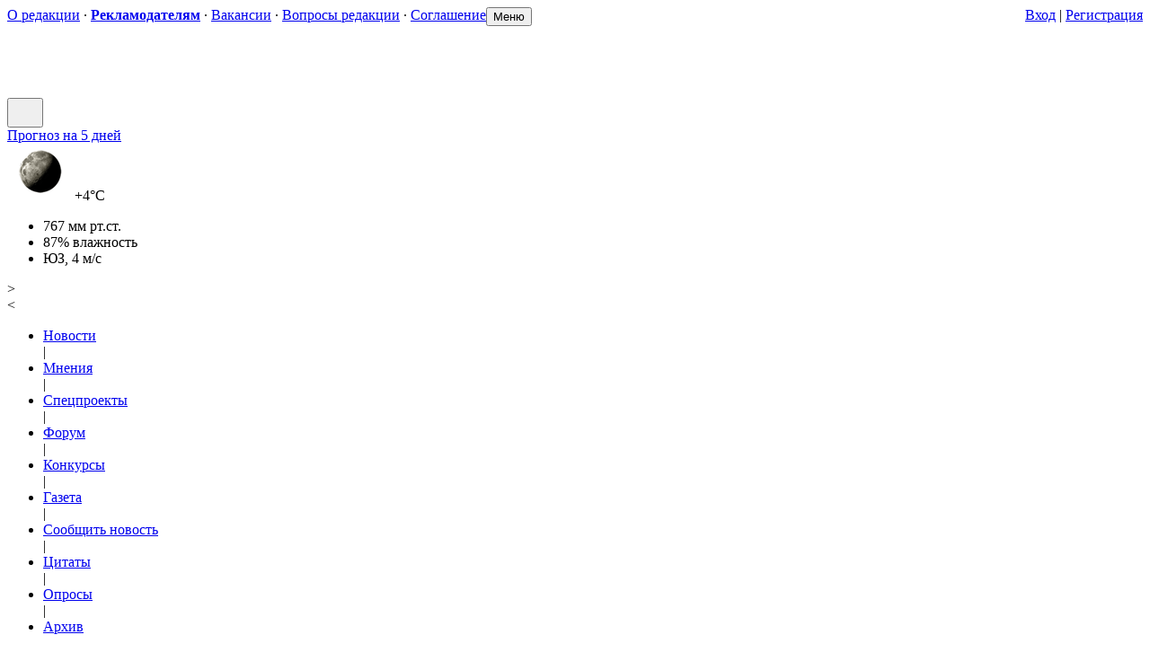

--- FILE ---
content_type: text/html; charset=cp-1251
request_url: https://www.ng.kz/userinfo.php?uid=9412
body_size: 16678
content:
<!DOCTYPE html>
<html>
<head>
<title>Íàøà Ãàçåòà</title>
<meta http-equiv="content-type" content="text/html; charset=windows-1251">
<meta http-equiv="content-language" content="ru">
<meta name="viewport" content="width=device-width,initial-scale=1.0"><meta name="rating" content="general">
<meta name="robots" content="index, follow">
<meta name="generator" content="E-Xoops 1.05 Rev3">
<meta name="keywords" content="Íàøà Ãàçåòà, íîâîñòè, Êîñòàíàé, Êóñòàíàé, Ðóäíûé, íîâîñòè Êîñòàíàÿ, íîâîñòè Êóñòàíàÿ, Êóñòàíàéñêèå íîâîñòè, Êîñòàíàéñêèå íîâîñòè, ïîãîäà â Êîñòàíàå, ïîãîäà â Êóñòàíàå, ïðîèøåñòâèÿ, àâàðèÿ, êðèìèíàë, ÑÌÈ, Êîñòàíàéñêàÿ îáëàñòü, Êàçàõñòàí, Êóñòàíàéñêàÿ îáëàñòü, íåçàâèñèìûå ñìè, íåçàâèñèìîå ñìè, ñâåæèé íîìåð">
<meta name="description" content="Êîñòàíàéñêèé ðåãèîíàëüíûé ïîðòàë">
<meta name="author" content="Êîñòàíàéñêèé ðåãèîíàëüíûé ïîðòàë">
<meta name="copyright" content="© 2000-2022, Íàøà Ãàçåòà">
<link rel="shortcut icon" type="image/x-icon" href="/favicon.ico">
<link rel="apple-touch-icon" sizes="180x180" href="https://www.ng.kz/images/icons/apple-touch-icon.png">
<link rel="icon" type="image/png" sizes="32x32" href="https://www.ng.kz/images/icons/favicon-32x32.png">
<link rel="icon" type="image/png" sizes="16x16" href="https://www.ng.kz/images/icons/favicon-16x16.png">
<link rel="manifest" href="https://www.ng.kz/images/icons/site.webmanifest">
<link rel="mask-icon" href="https://www.ng.kz/images/icons/safari-pinned-tab.svg" color="#d42b2b">
<meta name="application-name" content="Íàøà Ãàçåòà">
<meta name="msapplication-config" content="https://www.ng.kz/images/icons/browserconfig.xml">
<meta name="msapplication-TileColor" content="#d42b2b">
<meta name="theme-color" content="#d42b2b">
<!-- Google tag (gtag.js) -->
<script async src="https://www.googletagmanager.com/gtag/js?id=UA-43484952-1"></script>
<script>
  window.dataLayer = window.dataLayer || [];
  function gtag(){dataLayer.push(arguments);}
  gtag('js', new Date());

  gtag('config', 'UA-43484952-1');
</script>

<meta http-equiv="expires" content="Mon, 27 Jan 2014 16:00:00 GMT+02:00">
<link rel="alternate" type="application/rss+xml" title="Íàøà Ãàçåòà" href="/modules/newspaper/cache/newspaper.xml" />
<link rel="alternate" type="application/rss+xml" title="Ïîñëåäíèå êîììåíòàðèè" href="/modules/newbb_plus/cache/forum.xml" />
<meta name="google-site-verification" content="hOGE-XYJHvOBk2VX-7KVFPlHxmgVF3sgj_9KcH2M9G0" />
<meta name="yandex-verification" content="6edc31fe627016a8" />
<meta property="fb:pages" content="294554823896614" />


<!--Â <head> ñàéòà îäèí ðàç äîáàâüòå êîä çàãðóç÷èêà-->
<script>window.yaContextCb = window.yaContextCb || []</script>
<script src="https://yandex.ru/ads/system/context.js" async></script>


<script async src="https://pagead2.googlesyndication.com/pagead/js/adsbygoogle.js?client=ca-pub-8971849095528776"
     crossorigin="anonymous"></script>
<link href="https://www.ng.kz/include/fancybox/jquery.fancybox.css?2.1.5" rel="stylesheet" type="text/css" media="screen" />
<link href="https://www.ng.kz/themes/ng_adp/style/style.min.css?0.91" rel="stylesheet" type="text/css" media="all" />

<script type="text/javascript" src="https://www.ng.kz/include/jquery-1.7.2.min.js"></script>
<script type="text/javascript" src="https://www.ng.kz/include/jquery.ui.core.min.js"></script>
<script type="text/javascript" src="https://www.ng.kz/include/jquery.ui.widget.min.js"></script>
<script type="text/javascript" src="https://www.ng.kz/include/jquery.ui.tabs.min.js"></script>
<script type="text/javascript" src="https://www.ng.kz/include/fancybox/jquery.fancybox.pack.js?2.1.5"></script>

<script type="text/javascript">
  $(document).ready(function() {
    $.fancybox.showLoading();
    $("a#fancybox").fancybox({
      overlayShow : true,
      centerOnScroll : true,
      transitionIn : 'elastic',
      transitionOut : 'elastic'
    });
    $("a.fancyboxfix").fancybox({
      type : 'iframe',
      overlayShow : true,
      centerOnScroll : true,
      transitionIn : 'elastic',
      transitionOut : 'elastic',
      width : 560,
      height : 440
    });
    $("a.fancyboxmodal").fancybox({
      type : 'iframe',
      openEffect : 'none',
      closeEffect : 'none',
      centerOnScroll : true,
      modal : true,
      width : 430,
      height : 150
    });
    $.fancybox.hideLoading();
  });
</script>

<script type="text/javascript" src="https://www.ng.kz/include/xoops.js?0.92" ></script>
<script type='text/javascript'>
<!--
function showImgSelected(imgId, selectId, imgDir) {
  imgDom     = xoopsGetElementById(imgId);
  selectDom  = xoopsGetElementById(selectId);
  imgDom.src = "https://www.ng.kz/"+ imgDir + "/" + selectDom.options[selectDom.selectedIndex].value;
}

function setRequired(arguments) {
  var size = setRequired.arguments.length;

  for (i=0; i<size; i++) {
    var id    = setRequired.arguments[i];
    var field = xoopsGetElementById(id);
    if (field.value == "") {
      alert("Çàïîëíèòå ïîëÿ Èìÿ, Òåìà è Ñîîáùåíèå. " + setRequired.arguments[i]);
      field.focus();
      return false;
    }
  }
}
//-->
</script>

<script language="JavaScript">
<!--
if (!window.MenuTableAdaptive) var MenuTableAdaptive = function(e) {
  "use strict";
  var t = function(e, t) {
    this.init(e, t)
  };
  return t.prototype = {
    _config: {
      selectorBox: ".js-projects-menu-cover",
      selectorList: '[data-elem="list"]',
      selectorElemMenu: '[data-elem="project"]',
      selectorElemSubmenuOpener: ".js-submenu-opener",
      selectorPopupSubmenu: ".js-submenu-projects-popup",
      repositionX: !1,
      repositionY: !1,
      classActiveSubmenuOpener: "nav__item_active" 
    },
    init: function(t, o) {
      var i = this;
      i._config = e.extend({}, i._config, o),
      i.$container = t,
      i.list = i.$container.find(i._config.selectorList),
      i.$box = i.$container.closest(i._config.selectorBox),
      i.li = i.list.children(i._config.selectorElemMenu),
      i.listLength = i.$container.width(),
      i.boxLength = i.$box.width(),
      i.$submenu = "",
      i.checkpoints = [],
      i.$submenu.length || i.createSubmenu(),
      i.isNeedRestruct() && i.restruct();
      var n = !1;
      e(window).resize(function() {
        n && (clearTimeout(n), n = !1), n = setTimeout(function() {
          i.resizeWidth(), clearTimeout(n), n = !1
        }, 15)
      }), i.$container.on("menuTable.doRestruct", function() {
        i.resizeWidth()
      })
    },
    resizeWidth: function() {
      var e = this,
        t = e.$container.width();
      e.boxLength = e.$box.width(),
      e.boxLength < t ? e.restruct() : e.listLength < t && e.outRestruct(),
      e.$submenu.is(":visible") && e.hideSubMenu()
    },
    isNeedRestruct: function() {
      var e = this;
      return e.listLength = e.$container.width(), e.listLength > e.boxLength
    },
    isNeedExpandRestruct: function() {
      var e = this;
      return e.listLength = e.$container.width(), e.checkpoints[e.checkpoints.length - 1] < e.listLength
    },
    restruct: function() {
      var e = this;
      e.isNeedRestruct() && (e.checkpoints.push(e.listLength), e.moveItemToSubmenu())
    },
    outRestruct: function() {
      var e = this;
      e.isNeedExpandRestruct() && (e.checkpoints.pop(), e.moveItemToMenu())
    },
    createSubmenu: function() {
      var t = this, 
        o = '<li class="nav__item js-submenu-opener" style="display: none;"><span class="nav__link"><span class="nav__else">Åù¸</span></span><ul class="nav__popup js-submenu-projects-popup"></ul></li>';
      t.list.append(o),
      t.$submenuOpener = t.list.find(t._config.selectorElemSubmenuOpener),
      t.$submenu = t.$submenuOpener.find(t._config.selectorPopupSubmenu),
      e("body").append(t.$submenu),
      t.subLi = t.$submenu.children(),
      t.clickBinding()
    },
    clickBinding: function() {
      var t = this;
      t.$submenuOpener.on("click", function() {
        t.showSubMenu(),
        t.$submenuOpener.hover(function () {
          t.$submenuOpener.css("background", "#de2729");
        }, function () { 
          t.$submenuOpener.css("background", "#fff");
        })
      }), e("body").on("click", function(o) {
        e(o.target).closest(t.$submenu).length || e(o.target).closest(t.$submenuOpener).length || t.hideSubMenu()
      })
    },
    showSubMenu: function() {
      var e = this;
      if (e.$submenu.is(":visible")) e.hideSubMenu();
      else {
        e.$submenuOpener.addClass(e._config.classActiveSubmenuOpener);
        var t = e.$submenu.width(),
          o = e.$submenuOpener.width(),
          i = e.$submenuOpener.offset().left - t + o,
          n = e.$submenuOpener.offset().top + e.$submenuOpener.height();
        "center" === e._config.repositionX ? i = parseInt(i + t / 2 - o / 2) : "left" === e._config.repositionX && (i = e.$submenuOpener.offset().left),
        e._config.repositionY && (n += parseInt(e._config.repositionY)),
        e.$submenu.css({
          left: i,
          top: n
        }),
        e.$submenu.show()
      }
    },
    hideSubMenu: function() {
      var e = this;
      e.$submenuOpener.css("background", "#fff");
      e.$submenuOpener.removeClass(e._config.classActiveSubmenuOpener),
      e.$submenu.fadeOut(100)
    },
    moveItemToSubmenu: function() {
      var e = this,
        t = e.li.filter(":last"),
        m = t.prev();
      t.prependTo(e.$submenu),
      e.li = e.li.not(t),
      e.subLi = e.$submenu.children(),
      e.subLi.length > 1 && m.hasClass("nav__marker") && m.remove(),
      e.subLi.length && e.$submenuOpener.show(),
      e.restruct()
    },
    moveItemToMenu: function() {
      var e = this,
        t = e.subLi.filter(":first");
      t.insertBefore(e.$submenuOpener),
      e.subLi = e.subLi.not(t),
      e.li = e.list.children(e._config.selectorElemMenu),
      e.subLi.length && $('<div class="nav__marker">|</div>').insertBefore(e.$submenuOpener),
      e.subLi.length || e.$submenuOpener.hide(),
      e.outRestruct()
    },
    update: function() {
      var e = this;
        e.li = e.list.children(e._config.selectorElemMenu)
    }
  }, t
}(jQuery);

if (!window.TopBarAnimation) var TopBarAnimation = function() {
  "use strict";
  var e = function(e) {
    this.init(e)
  };
  return e.prototype = {
    _config: {
      selectorContainer: ".js-menu-bar",
      selectorPlaceholder: ".js-menu-bar-placeholder",
      selectorBoxProjects: ".js-projects-menu-cover",
      selectorMenuProjects: ".js-projects-menu"
    },
    init: function(e) {
      var t = this;
      t._config = $.extend({}, t._config, e),
      t.$container = $(t._config.selectorContainer),
      t.$menuProjects = t.$container.find(t._config.selectorMenuProjects),
      t.$menuProjectsBox = t.$container.find(t._config.selectorBoxProjects),
      window.MenuTableAdaptive && new MenuTableAdaptive(t.$menuProjects, {
        repositionY: 1
      }),
      t.$popupProjects = $(t._config.selectorPopUpProjects),
      new t.calcSizes(),
      t.resizeWindow()
    },
    calcSizes: function() {
      var t = this;
      t._config = $.extend({}, t._config, e),
      t.$container = $(t._config.selectorContainer),
      // t.pointFix = t.$container.closest(t._config.selectorPlaceholder).offset().top,
      t.heightContainer = t.$container.height(),
      t.pointShowBlocks = t.pointFix
    },
    resizeWindow: function() {
      var e = this,
        t = !1;
      $(window).resize(function() {
        t && (clearTimeout(t), t = !1), t = setTimeout(function() {
          e.calcSizes(), clearTimeout(t), t = !1
        }, 15)
      })
    }
  }, e
}();

if (function(e) {
  "use strict";
  e(function() {
    new TopBarAnimation
  })
}(jQuery));

$(function() {
  var sf = document.getElementById('search-form'),
    msb = document.getElementById('mobile-search-btn'),
    sfb = document.getElementById('search-form-btn'),
    sff = document.getElementById('search-form-field'),
    sfc = document.getElementById('search-form-clear'),
    mmb = document.getElementById("mobile-menu-btn");

  function dp() {
    sf.className += ' search-form_expanded',
    $(".navbar").css("display", "flex"),
    $(".mobile-menu-button").css("display") === "block" && ($(".navbar").css("display") === "none" ? sn() : sv()),				
    sff.focus()
  };

  function cl() {
    sff.value = '',
    sff.blur(),
    $(".navbar").css("display", "none"),
    $(".mobile-menu-button").css("display") === "block" && sn(),		
    sf.classList.remove('search-form_expanded')
  };

  msb.onclick = function (t) {
    t.preventDefault(),
    $(".navbar").css("display") === "none" ? dp() : cl()
  };

  sfb.onclick = function (t) {
    t.preventDefault(),
    $(".navbar").css("display") === "none" ? dp() : cl()
  };

  sfc.onclick = function (t) {
    t.preventDefault(),
    cl()
  };

  sff.onfocus = function (t) {
    document.onkeydown = function (t) {
      27 == (t = t || window.event).which && cl()
    }
  };

  mmb.onclick = function(e) {
    var t = this,
      f = document.querySelector(".mobile-menu");
    e.preventDefault();
    f.classList.toggle('mobile-menu_active');
    (t.classList.contains("active") === true) ? t.classList.remove("active") : t.classList.add("active");
  }; 

  function sv() {
    $(".header-container").css("height", "auto"),
    $(".menu_bottom_left").css("width","100%")
  };

  function sn() {
    $(".header-container").css("height", "40px"),
    $(".menu_bottom_left").css("width","65%")
  };

  $(window).resize(function(t) {
    if ($(window).width() <= '733'){
      (sf.classList.contains("search-form_expanded") === true) ? sv() : sn()
    } else {
      $(".header-container").css("height", "142px"),
      $(".menu_bottom_left").css({"width":"65%"})
    }
  });
});  
//-->
</script>
<script language="JavaScript">
<!--
function tabsheetActivate(sender, sheetId) {
  var senderTab = sender.parentNode;
  var tabsheetTabs = senderTab.parentNode;
  for (var tab = tabsheetTabs.firstChild; tab; tab = tab.nextSibling) {
    if (tab.nodeType == 1) {
       if (tab != senderTab) { tab.className = ""; } else { tab.className = "active"; }
    }
  }

  var tabsheetSheets = tabsheetTabs;
  do {
    tabsheetSheets = tabsheetSheets.nextSibling;
  } while (tabsheetSheets && tabsheetSheets.nodeType != 1);

  for (var sheet = tabsheetSheets.firstChild; sheet; sheet = sheet.nextSibling) {
    if (sheet.nodeType == 1) {
      if (sheet.getAttribute("id") != sheetId) { sheet.className = "tabsheet-sheet-invisible"; } else { sheet.className = "tabsheet-sheet-visible"; }
    }
  }
  return false;
}

function insertAtCursor(myField, myValue) {
  var doc = myField.ownerDocument;
  //IE support
  if (doc.selection) {
    myField.focus();
    sel = doc.selection.createRange();
    sel.text = myValue;
  }
  //FF, hopefully others
  else if (myField.selectionStart || myField.selectionStart == '0') {
    var startPos = myField.selectionStart;
    var endPos = myField.selectionEnd;
    myField.value = myField.value.substring(0, startPos) + 
                    myValue + myField.value.substring(endPos, myField.value.length);
    endPos = endPos + myValue.length;
    myField.setSelectionRange(endPos, endPos);
  } 
  // fallback to appending it to the field
  else {
    myField.value += myValue;
  }
}

document.addEventListener('paste', function(e) { 
  var n;
  var pastedText = '';
  e.preventDefault(); 
  if (window.clipboardData && window.clipboardData.getData) { // IE 
    pastedText = window.clipboardData.getData('Text'); 
  } else if (e.clipboardData && e.clipboardData.getData) { 
    pastedText = e.clipboardData.getData('text/html'); 
    if (pastedText == '') {
      pastedText = e.clipboardData.getData('text/plain');
    }
  } 
  n = pastedText.indexOf('Èñòî÷íèê:');
  if (n !== -1) {
    pastedText = pastedText.slice(0, n);
  }                                
  pastedText = pastedText.replace(/<p[^>]+>/gi, '\r\n');
  pastedText = pastedText.replace(/[\r\n]+/g, ' ');
  pastedText = pastedText.replace(/<\/?[^>]+>/g, '');
  pastedText = pastedText.replace(/\s+/g, ' ');
  var field = document.activeElement;
  if (field.tagName == "TEXTAREA" || (field.tagName == "INPUT" && field.type == "text")) {
    insertAtCursor(field, pastedText.trim());
  }
});

function addDateTime() {
  var t, e, n, i;
  return e = function (t) {
    return t = t.toString(), 1 === t.length && (t = "0" + t), t
  }, n = new Date, window.months = "ÿíâàðÿ ôåâðàëÿ ìàðòà àïðåëÿ ìàÿ èþíÿ èþëÿ àâãóñòà ñåíòÿáðÿ îêòÿáðÿ íîÿáðÿ äåêàáðÿ".split(" "), i = "âîñêðåñåíüå ïîíåäåëüíèê âòîðíèê ñðåäà ÷åòâåðã ïÿòíèöà ñóááîòà".split(" "), t = [n.getDate(), window.months[n.getMonth()], n.getFullYear() + ",", i[n.getDay()] + ",", e(n.getHours()) + ":" + e(n.getMinutes())].join(" "), $("#date-time").length ? $("#date-time").text(t) : void 0
}

$(function() {

  $('#tabs_ncomm').tabs({
    spinner: 'çàãðóçêà...',
    ajaxOptions: {
      error: function( xhr, status, index, anchor ) {
        $( anchor.hash ).html('Îøèáêà çàãðóçêè...');
      }
    },
  });

  $('#tabs_top').tabs({
    ajaxOptions: {
      error: function( xhr, status, index, anchor ) {
        $( anchor.hash ).html('Îøèáêà çàãðóçêè...');
      }
    }
  });

  $('#tabs_show').tabs({
    spinner: 'çàãðóçêà...',
//  select: function(event, ui) {
//    var tabID = '#ui-tabs-' + (ui.index+1);
//    $(tabID).html('<div class="ajax-clear" style="margin: 70px 0;"><ul class="ajax-loading"></ul></div>');
//  },
    ajaxOptions: {
      error: function( xhr, status, index, anchor ) {
        $( anchor.hash ).html('Îøèáêà çàãðóçêè...');
      }
    }
  });

  $('#tabs_comm').tabs({
    spinner: 'çàãðóçêà...',
//  select: function(event, ui) {
//    var tabID = '#ui-tabs-' + (ui.index+3);
//    $(tabID).html('<div class="ajax-clear" style="margin: 70px 0;"><ul class="ajax-loading"></ul></div>');
//  },
    ajaxOptions: {
      error: function( xhr, status, index, anchor ) {
        $( anchor.hash ).html('Îøèáêà çàãðóçêè...');
      }
    }
  });

  function windowSize(){
    if ($(window).width() <= '1102'){
      $('#left').hide();
      $('#currency').hide();
      $('.weather').show();
      $('#right').show(); 
    } else {
      $('#left').hide();
      $('#right').hide(); 
      $('.weather').show();
      $('#currency').show();
    }
  }

  $(window).on('load resize',windowSize);

  $('#left').click(function() {
    $('#left').hide();
    $('#currency').hide();
    $('.weather').show(300);  
    $('#right').show(300);  
  });

  $('#right').click(function() {
    $('.weather').hide();  
    $('#right').hide()  
    $('#currency').show(300);
    $('#left').show(300);
  });

  $(window).scroll(function() {
    if($(this).scrollTop() != 0) {
      $('#toTop').fadeIn();  
    } else {
      $('#toTop').fadeOut();
    }
  });

  $('#toTop').click(function() {
    $('body,html').animate({scrollTop:0},800);
  });  

  addDateTime();

});
//-->
</script>
</head>

<body id="___body">

<!-- Yandex.RTB R-A-3209806-28 -->
<script>
window.yaContextCb.push(()=>{
	Ya.Context.AdvManager.render({
		"blockId": "R-A-3209806-28",
		"type": "fullscreen",
		"platform": "desktop"
	})
})
</script>

<!-- Yandex.RTB R-A-3209806-27 -->
<script>
window.yaContextCb.push(()=>{
	Ya.Context.AdvManager.render({
		"blockId": "R-A-3209806-27",
		"type": "fullscreen",
		"platform": "touch"
	})
})
</script>

<div id="preloadedImages"></div>
<div class="wrapper">
    <div class="subwrapper">	
	
<header class="header">
<div class="header-container">

<div class="menu_up">
<div style="float:left;">
<a href='https://www.ng.kz/modules/about/index.php?storyid=1' class='menu_up_gray'>Î ðåäàêöèè</a> &middot; <a href='https://www.ng.kz/modules/about/index.php?storyid=3' class='menu_up_gray'><b>Ðåêëàìîäàòåëÿì</b></a> &middot; <a href='https://www.ng.kz/modules/about/index.php?storyid=95' class='menu_up_gray'>Âàêàíñèè</a> &middot; <a href='https://www.ng.kz/modules/newbb_plus/viewtopic.php?forumid=3&topic_id=582' class='menu_up_gray'>Âîïðîñû ðåäàêöèè</a> &middot; <a href='https://www.ng.kz/modules/newbb_plus/viewtopic.php?topic_id=34440&forumid=10' class='menu_up_gray'>Ñîãëàøåíèå</a></div>
<div style="float:right;">
<a href="https://www.ng.kz/user.php" class="menu_up_red">Âõîä</a> | <a href="https://www.ng.kz/register.php" class="menu_up_red">Ðåãèñòðàöèÿ</a></div>
<div class="clear-both"></div>
</div>

<div id="header">
<div id="date-time"></div>
<button type="button" class="mobile-menu-button mobile-button__menu" id="mobile-menu-btn" title="Ìåíþ">
<span>Ìåíþ</span>
</button>
<h1><a href="https://www.ng.kz">
<svg class="ng-svg-img ng-header__icon" width="22" height="22" viewBox="0 0 170 22" fill="none" xmlns="http://www.w3.org/2000/svg">
  <path d="M17.0019,1.66847 17.0019,20.3307 11.7907,20.3307 11.7907,13.0694 7.8069,13.0694 7.8069,20.3307 2.59569,20.3307 2.59569,1.66847 7.8069,1.66847 7.8069,8.53342 11.7907,8.53342 11.7907,1.66847z"></path>
  <path d="M29.323 20.3307l-0.959811 -3.67739 -4.55301 0 -1.01934 3.67739 -4.23014 0 5.24948 -18.6622 5.51282 0 5.31326 18.6622 -5.31326 0zm-4.62955 -7.75134l2.76066 0 -1.38019 -5.41332 -1.38047 5.41332z"></path>
  <path d="M36.2038,20.3307 36.2038,1.66847 41.2662,1.66847 41.2662,15.9299 44.8892,15.9299 44.8892,1.66847 49.9519,1.66847 49.9519,15.9299 53.5621,15.9299 53.5621,1.66847 58.6247,1.66847 58.6247,20.3307z"></path>
  <path d="M70.9583 20.3307l-0.959811 -3.67739 -4.55301 0 -1.01934 3.67739 -4.23014 0 5.24948 -18.6622 5.51282 0 5.31326 18.6622 -5.31326 0zm-4.62955 -7.75134l2.76066 0 -1.38019 -5.41332 -1.38047 5.41332z"></path>
  <path d="M84.21,20.3307 84.21,1.66847 95.023,1.66847 95.023,6.06926 89.4212,6.06926 89.4212,20.3307z"></path>
  <path d="M105.701 20.3307l-0.959811 -3.67739 -4.55301 0 -1.01934 3.67739 -4.23014 0 5.24948 -18.6622 5.51282 0 5.31326 18.6622 -5.31326 0zm-4.62955 -7.75134l2.76066 0 -1.38019 -5.41332 -1.38047 5.41332z"></path>
  <path d="M111.311 14.4646l4.72706 -0.545953c0.144567,0.919276 0.390614,1.58202 0.747496,1.98794 0.356599,0.405921 0.892063,0.611433 1.60526,0.611433 1.45276,0 2.17899,-0.723402 2.17899,-2.16085 0,-1.26935 -0.586205,-1.90403 -1.75408,-1.90403l-1.18488 0 0 -3.28054 1.04457 0c1.04088,0 1.55877,-0.630142 1.55877,-1.89921 0,-1.20416 -0.692221,-1.80624 -2.0812,-1.80624 -0.619937,0 -1.11685,0.14485 -1.49046,0.433984 -0.37389,0.284882 -0.636945,0.919559 -0.786048,1.90403l-4.15361 -0.737292c0.365102,-3.78936 2.58633,-5.68857 6.66794,-5.68857 2.00041,0 3.66973,0.42463 5.01619,1.27389 1.34221,0.84926 2.01317,2.12797 2.01317,3.84066 0,1.78753 -0.883559,3.07077 -2.65011,3.85484 2.11493,0.821197 3.17254,2.24929 3.17254,4.27918 0,1.70816 -0.66274,3.13143 -1.98765,4.27465 -1.32945,1.1435 -3.15581,1.71751 -5.47484,1.71751 -2.18296,0 -3.92428,-0.522709 -5.21972,-1.56813 -1.29969,-1.04542 -1.94939,-2.57131 -1.94939,-4.58731z"></path>
  <path d="M140.889,15.874 140.889,20.3307 128.114,20.3307 128.114,1.66847 140.889,1.66847 140.889,5.976 133.227,5.976 133.227,8.68252 139.424,8.68252 139.424,12.8265 133.227,12.8265 133.227,15.874z"></path>
  <path d="M149.935,6.13928 149.935,20.3307 144.996,20.3307 144.996,6.13928 141.475,6.13928 141.475,1.66847 153.456,1.66847 153.456,6.13928z"></path>
  <path d="M163.573 20.3307l-0.959811 -3.67739 -4.55301 0 -1.01934 3.67739 -4.23014 0 5.24948 -18.6622 5.51282 0 5.31326 18.6622 -5.31326 0zm-4.62955 -7.75134l2.76066 0 -1.38019 -5.41332 -1.38047 5.41332z"></path>
</svg>
</a></h1>
<button type="button" class="mobile-menu-button mobile-button__search" id="mobile-search-btn" title="Ïîèñê ïî ñàéòó">
<svg class="icon-svg" width="24" height="24" viewBox="0 0 24 24" fill="none" xmlns="http://www.w3.org/2000/svg">
<path fill-rule="evenodd" clip-rule="evenodd" d="M17 11C17 14.3137 14.3138 17 11 17C7.68629 17 5 14.3137 5 11C5 7.68629 7.68629 5 11 5C14.3137 5 17 7.68629 17 11ZM15.5838 17.5574C14.2857 18.4665 12.7051 19 11 19C6.58172 19 3 15.4183 3 11C3 6.58172 6.58172 3 11 3C15.4183 3 19 6.58172 19 11C19 12.9998 18.2662 14.8282 17.0533 16.2307C17.0767 16.2502 17.0994 16.2709 17.1214 16.2929L20.4143 19.5858C20.8048 19.9763 20.8048 20.6095 20.4143 21C20.0238 21.3905 19.3906 21.3905 19.0001 21L15.7072 17.7071C15.6605 17.6604 15.6194 17.6102 15.5838 17.5574Z"></path>
</svg>
</button>
<a class="mobile-menu-button mobile-button__login" id="mobile-search-btn" title="Âõîä" href="https://www.ng.kz/user.php">
<svg class="icon-svg" width="24" height="24" viewBox="0 0 24 24" fill="none" xmlns="http://www.w3.org/2000/svg">
<path fill-rule="evenodd" clip-rule="evenodd" d="m14.5 7.5c0-1.381-1.119-2.5-2.5-2.5s-2.5 1.119-2.5 2.5 1.119 2.5 2.5 2.5 2.5-1.119 2.5-2.5zm2 0c0 2.485-2.015 4.5-4.5 4.5s-4.5-2.015-4.5-4.5 2.015-4.5 4.5-4.5 4.5 2.015 4.5 4.5zm-4.5 7.5c3.548 0 6.483 2.608 6.972 6h2.028c-.501-4.5-4.339-8-9-8s-8.499 3.5-9 8h2.028c.488-3.392 3.424-6 6.972-6z"></path>
</svg>
</a>
<div class="ad">
<div class="weather"><div class="link-weather"><a href="https://www.ng.kz/weather/">Ïðîãíîç íà 5 äíåé</a></div><img class="icon_weather" src="https://www.ng.kz/images/weather/01n.png" alt="ÿñíî" title="ÿñíî"><span class="w_temp">+4°C</span><ul><li class="w_pressure">767 ìì ðò.ñò.</li><li class="w_humidity">87% âëàæíîñòü</li><li class="w_wind6">ÞÇ, 4 ì/ñ</li></ul></div><div id="right" class="buttons">></div>
<div id="left" class="buttons"><</div>
</div>
</div>


<div class="menu_bottom">
<div class="menu_bottom_left">
	<div class="menu-bar-cover js-menu-bar-placeholder">
    <div class="menu-bar js-menu-bar">
	<div class="menu-bar__projects js-projects-menu-cover">
    <div class="nav-cover js-projects-menu">
<ul id="menu_items" class="nav" data-elem="list"><li class="nav__item" data-elem="project"><a class="nav__link" href="https://www.ng.kz/modules/news/">Íîâîñòè</a></li><div class="nav__marker">|</div><li class="nav__item" data-elem="project"><a class="nav__link" href="https://www.ng.kz/modules/news/index.php?topicid=17">Ìíåíèÿ</a></li><div class="nav__marker">|</div><li class="nav__item" data-elem="project"><a class="nav__link" href="https://www.ng.kz/modules/about/index.php?storyid=112">Ñïåöïðîåêòû</a></li><div class="nav__marker">|</div><li class="nav__item" data-elem="project"><a class="nav__link" href="https://www.ng.kz/modules/newbb_plus/">Ôîðóì</a></li><div class="nav__marker">|</div><li class="nav__item" data-elem="project"><a class="nav__link" href="https://www.ng.kz/modules/mygallery/">Êîíêóðñû</a></li><div class="nav__marker">|</div><li class="nav__item" data-elem="project"><a class="nav__link" href="https://www.ng.kz/modules/newspaper/">Ãàçåòà</a></li><div class="nav__marker">|</div><li class="nav__item" data-elem="project"><a class="nav__link" href="https://www.ng.kz/modules/news/send.php">Ñîîáùèòü íîâîñòü</a></li><div class="nav__marker">|</div><li class="nav__item" data-elem="project"><a class="nav__link" href="https://www.ng.kz/modules/newspaper/archivequotes.php">Öèòàòû</a></li><div class="nav__marker">|</div><li class="nav__item" data-elem="project"><a class="nav__link" href="https://www.ng.kz/modules/xoopspoll/">Îïðîñû</a></li><div class="nav__marker">|</div><li class="nav__item" data-elem="project"><a class="nav__link" href="https://www.ng.kz/modules/newspaper/archives.php">Àðõèâ</a></li></ul>    </div>
    </div>
    </div>
    </div>

    <div class="navbar" id="navbar">
        <div class="navbar__section">

<form action="https://www.ng.kz/search.php" method="post" class="search-form" id="search-form">
<button type="button" class="btn_icon btn_navbar_search" onclick="xoopsGetElementById('search-form').submit();" title="Ïîèñê ïî ñàéòó">
<svg class="icon-svg" width="24" height="24" viewBox="0 0 24 24" fill="none" xmlns="http://www.w3.org/2000/svg">
<path fill-rule="evenodd" clip-rule="evenodd" d="M17 11C17 14.3137 14.3138 17 11 17C7.68629 17 5 14.3137 5 11C5 7.68629 7.68629 5 11 5C14.3137 5 17 7.68629 17 11ZM15.5838 17.5574C14.2857 18.4665 12.7051 19 11 19C6.58172 19 3 15.4183 3 11C3 6.58172 6.58172 3 11 3C15.4183 3 19 6.58172 19 11C19 12.9998 18.2662 14.8282 17.0533 16.2307C17.0767 16.2502 17.0994 16.2709 17.1214 16.2929L20.4143 19.5858C20.8048 19.9763 20.8048 20.6095 20.4143 21C20.0238 21.3905 19.3906 21.3905 19.0001 21L15.7072 17.7071C15.6605 17.6604 15.6194 17.6102 15.5838 17.5574Z"></path>
</svg>
</button>
<label class="search-form__field-wrapper">
<input type="text" name="query" class="search-form__field" id="search-form-field" placeholder="Ïîèñê" tabindex="-1">
<input type="hidden" name="action" value="results">
<button type="button" class="btn_icon btn_search-close" id="search-form-clear" title="Çàêðûòü">
<svg class="icon-svg icon-svg_navbar-close-search" width="31" height="32" viewBox="0 0 31 32" aria-hidden="true" version="1.1" role="img">
<path d="M26.688 0L15.217 11.448 3.77 0 0 3.77l11.447 11.45L0 26.666l3.77 3.77L15.218 18.99l11.45 11.448 3.772-3.77-11.448-11.45L30.44 3.772z"></path>
</svg> 
</button>
</label>
</form>

        </div>
    </div>
</div>
<div class="menu_bottom_right">
<button type="button" class="btn_icon btn_search" id="search-form-btn" title="Ïîèñê ïî ñàéòó">
<svg class="icon-svg" width="24" height="24" viewBox="0 0 24 24" fill="none" xmlns="http://www.w3.org/2000/svg">
<path fill-rule="evenodd" clip-rule="evenodd" d="M17 11C17 14.3137 14.3138 17 11 17C7.68629 17 5 14.3137 5 11C5 7.68629 7.68629 5 11 5C14.3137 5 17 7.68629 17 11ZM15.5838 17.5574C14.2857 18.4665 12.7051 19 11 19C6.58172 19 3 15.4183 3 11C3 6.58172 6.58172 3 11 3C15.4183 3 19 6.58172 19 11C19 12.9998 18.2662 14.8282 17.0533 16.2307C17.0767 16.2502 17.0994 16.2709 17.1214 16.2929L20.4143 19.5858C20.8048 19.9763 20.8048 20.6095 20.4143 21C20.0238 21.3905 19.3906 21.3905 19.0001 21L15.7072 17.7071C15.6605 17.6604 15.6194 17.6102 15.5838 17.5574Z"></path>
</svg>
</button>	
<noindex>
<a class="icons_socials icon-instagram" href="https://www.instagram.com/ng.kz_" target="_blank" title="Ñìîòðèòå ôîòî è âèäåî â Instagram"></a>	
<a class="icons_socials icon-whatsapp" href="https://api.whatsapp.com/send?phone=77479075792" target="_blank" title="Ìû íà ñâÿçè â Whatsapp"></a>	
<a class="icons_socials icon-telegram" href="https://t.me/joinchat/AAAAAEKTZhFAf4uMmFfAnA" target="_blank" title="×èòàéòå íàñ â Telegram"></a>	
<a class="icons_socials icon-vk" href="https://vk.com/ng_kz" target="_blank" title="Ñëåäèòå çà íîâîñòÿìè ÂÊîíòàêòå"></a>
<a class="icons_socials icon-ok" href="https://ok.ru/nashagazetakst" target="_blank" title="Ñëåäèòå çà íîâîñòÿìè â Îäíîêëàññíèêàõ"></a>
<a class="icons_socials icon-facebook" href="https://facebook.com/nashagazetakz " target="_blank" title="Ñëåäèòå çà íîâîñòÿìè â Facebook"></a>
<a class="icons_socials icon-youtube" href="https://www.youtube.com/user/NashaGazetaKST" target="_blank" title="Âèäåî íà YouTube"></a>
</noindex>
<a class="icons_socials icon-rss" href="https://www.ng.kz/modules/about/index.php?storyid=14" title="Ïîäïèøèñü íà RSS"></a>
</div>
<div class="clear-both"></div>
</div>
<div class="clear-both"></div>

</div>

<div class="clear-both"></div>

<div class="mobile-menu">
<div style="border-bottom:1px #ccc solid"></div>
   <a class="mobile-menu__link" href="https://www.ng.kz/modules/news/">Íîâîñòè</a><a class="mobile-menu__link" href="https://www.ng.kz/modules/news/index.php?topicid=17">Ìíåíèÿ</a><a class="mobile-menu__link" href="https://www.ng.kz/modules/about/index.php?storyid=112">Ñïåöïðîåêòû</a><a class="mobile-menu__link" href="https://www.ng.kz/modules/newbb_plus/">Ôîðóì</a><a class="mobile-menu__link" href="https://www.ng.kz/modules/mygallery/">Êîíêóðñû</a><a class="mobile-menu__link" href="https://www.ng.kz/modules/newspaper/">Ãàçåòà</a><a class="mobile-menu__link" href="https://www.ng.kz/modules/news/send.php">Ñîîáùèòü íîâîñòü</a><a class="mobile-menu__link" href="https://www.ng.kz/modules/newspaper/archivequotes.php">Öèòàòû</a><a class="mobile-menu__link" href="https://www.ng.kz/modules/xoopspoll/">Îïðîñû</a><a class="mobile-menu__link" href="https://www.ng.kz/modules/newspaper/archives.php">Àðõèâ</a><div style="border-bottom:1px #ccc solid"></div><a class="mobile-submenu__link" href="https://www.ng.kz/modules/about/index.php?storyid=1">Î ðåäàêöèè</a><a class="mobile-submenu__link" href="https://www.ng.kz/modules/about/index.php?storyid=3"><b>Ðåêëàìîäàòåëÿì</b></a><a class="mobile-submenu__link" href="https://www.ng.kz/modules/about/index.php?storyid=95">Âàêàíñèè</a><a class="mobile-submenu__link" href="https://www.ng.kz/modules/newbb_plus/viewtopic.php?forumid=3&topic_id=582">Âîïðîñû ðåäàêöèè</a><a class="mobile-submenu__link" href="https://www.ng.kz/modules/newbb_plus/viewtopic.php?topic_id=34440&forumid=10">Ñîãëàøåíèå</a><div style="border-bottom:1px #ccc solid"></div>
<div class="b-socials-subscribe-text">Íàøà ãàçåòà â ñîöèàëüíûõ ñåòÿõ</div>
<noindex>
<div class="b-socials-subscribe">
<a target="_blank" class="b-socials-subscribe__link _ig" href="https://www.instagram.com/ng.kz_">
<svg class="b-socials-subscribe__icon _ig" viewBox="0 0 14 14">
<path fill-rule="evenodd" clip-rule="evenodd" d="M7 0C5.1 0 4.862.008 4.115.042 3.37.076 2.86.194 2.415.368c-.46.178-.85.417-1.24.807-.39.389-.628.78-.808 1.24-.173.445-.291.954-.325 1.699C.01 4.86 0 5.099 0 7c0 1.901.008 2.139.042 2.886.035.745.153 1.254.326 1.699.178.46.418.85.807 1.24.389.389.78.629 1.24.808.445.173.954.29 1.699.325.746.034.985.042 2.886.042 1.901 0 2.139-.008 2.886-.042.745-.034 1.254-.152 1.7-.325.46-.18.85-.419 1.239-.808.389-.39.628-.78.808-1.24.172-.446.29-.954.325-1.7C13.99 9.14 14 8.902 14 7c0-1.901-.009-2.14-.042-2.886-.035-.746-.153-1.254-.325-1.7-.18-.46-.419-.85-.808-1.24a3.422 3.422 0 0 0-1.24-.806c-.446-.174-.955-.292-1.7-.326C9.138.008 8.9 0 6.998 0h.003zm-.627 1.261H7c1.869 0 2.09.007 2.828.04.683.032 1.053.146 1.3.242.327.127.56.278.804.523.245.245.397.479.524.805.096.247.21.617.241 1.3.034.738.041.96.041 2.827 0 1.869-.007 2.09-.04 2.828-.032.683-.146 1.053-.242 1.3-.127.326-.279.559-.524.804a2.164 2.164 0 0 1-.804.523c-.246.096-.617.21-1.3.241-.738.034-.96.041-2.828.041-1.87 0-2.091-.007-2.829-.04-.682-.032-1.053-.146-1.3-.242a2.168 2.168 0 0 1-.805-.523 2.17 2.17 0 0 1-.524-.805c-.095-.247-.21-.617-.24-1.3-.034-.737-.041-.96-.041-2.828 0-1.87.007-2.09.04-2.828.032-.683.146-1.053.241-1.3.127-.326.28-.56.524-.805.245-.245.479-.396.805-.524.247-.096.618-.21 1.3-.24.646-.03.896-.039 2.2-.04v.001zm4.364 1.163a.84.84 0 1 0 0 1.68.84.84 0 0 0 0-1.68zm-3.736.981a3.595 3.595 0 1 0 0 7.19 3.595 3.595 0 0 0 0-7.19zm0 1.262a2.333 2.333 0 1 1 0 4.666 2.333 2.333 0 0 1 0-4.666z" fill="currentColor"></path>	
</svg>
</a>
<a target="_blank" class="b-socials-subscribe__link _wa" href="https://api.whatsapp.com/send?phone=77479075792">
<svg class="b-socials-subscribe__icon _wa" viewBox="0 0 24 24">
<path fill-rule="evenodd" clip-rule="evenodd" d="M.057 24l1.687-6.163c-1.041-1.804-1.588-3.849-1.587-5.946.003-6.556 5.338-11.891 11.893-11.891 3.181.001 6.167 1.24 8.413 3.488 2.245 2.248 3.481 5.236 3.48 8.414-.003 6.557-5.338 11.892-11.893 11.892-1.99-.001-3.951-.5-5.688-1.448l-6.305 1.654zm6.597-3.807c1.676.995 3.276 1.591 5.392 1.592 5.448 0 9.886-4.434 9.889-9.885.002-5.462-4.415-9.89-9.881-9.892-5.452 0-9.887 4.434-9.889 9.884-.001 2.225.651 3.891 1.746 5.634l-.999 3.648 3.742-.981zm11.387-5.464c-.074-.124-.272-.198-.57-.347-.297-.149-1.758-.868-2.031-.967-.272-.099-.47-.149-.669.149-.198.297-.768.967-.941 1.165-.173.198-.347.223-.644.074-.297-.149-1.255-.462-2.39-1.475-.883-.788-1.48-1.761-1.653-2.059-.173-.297-.018-.458.13-.606.134-.133.297-.347.446-.521.151-.172.2-.296.3-.495.099-.198.05-.372-.025-.521-.075-.148-.669-1.611-.916-2.206-.242-.579-.487-.501-.669-.51l-.57-.01c-.198 0-.52.074-.792.372s-1.04 1.016-1.04 2.479 1.065 2.876 1.213 3.074c.149.198 2.095 3.2 5.076 4.487.709.306 1.263.489 1.694.626.712.226 1.36.194 1.872.118.571-.085 1.758-.719 2.006-1.413.248-.695.248-1.29.173-1.414z" fill="currentColor"></path>
</svg>
</a>
<a target="_blank" class="b-socials-subscribe__link _tg" href="https://t.me/joinchat/AAAAAEKTZhFAf4uMmFfAnA">
<svg class="b-socials-subscribe__icon _tg" viewBox="0 0 14 14">
<path fill-rule="evenodd" clip-rule="evenodd" d="M5.485 8.94l5.188 3.961c.592.338 1.02.163 1.167-.568L13.952 2.05c.216-.896-.33-1.302-.897-1.036L.654 5.954c-.847.351-.842.84-.155 1.057l3.183 1.026 7.367-4.803c.348-.218.667-.1.405.14" fill="currentColor"></path>
</svg>
</a>
<a target="_blank" class="b-socials-subscribe__link _vk" href="https://vk.com/ng_kz">
<svg class="b-socials-subscribe__icon _vk" viewBox="0 0 10 6">
<path fill-rule="evenodd" clip-rule="evenodd"  d="M9.947 5.153a.686.686 0 0 0-.034-.065c-.173-.313-.505-.696-.994-1.15l-.01-.011-.006-.005-.005-.006h-.005a6.107 6.107 0 0 1-.422-.427c-.108-.138-.132-.28-.073-.422.042-.107.198-.334.469-.682.142-.183.255-.331.338-.442.6-.799.86-1.309.78-1.531L9.956.36C9.935.33 9.88.3 9.794.274A.813.813 0 0 0 9.46.261l-1.5.01a.194.194 0 0 0-.103.003L7.789.29l-.026.013-.02.016a.226.226 0 0 0-.058.054.358.358 0 0 0-.052.091c-.163.42-.349.81-.557 1.172-.129.215-.247.402-.354.56a2.718 2.718 0 0 1-.27.348 1.872 1.872 0 0 1-.199.18c-.059.045-.104.064-.135.057a5.556 5.556 0 0 1-.089-.02.342.342 0 0 1-.117-.128.567.567 0 0 1-.06-.203 2.318 2.318 0 0 1-.015-.46l.005-.22c0-.132.003-.275.008-.43l.013-.366c.003-.09.005-.186.005-.287 0-.1-.006-.18-.018-.237a.803.803 0 0 0-.055-.166.28.28 0 0 0-.107-.125.598.598 0 0 0-.174-.07A3.49 3.49 0 0 0 4.811 0c-.646-.007-1.06.035-1.244.125a.698.698 0 0 0-.198.156c-.063.076-.071.118-.026.125.208.031.355.106.442.224l.032.062a.98.98 0 0 1 .072.24c.025.114.04.241.047.38.018.253.018.47 0 .65a7.51 7.51 0 0 1-.05.422.844.844 0 0 1-.132.36.09.09 0 0 1-.026.026.386.386 0 0 1-.14.026c-.05 0-.108-.024-.178-.073a1.248 1.248 0 0 1-.216-.2 2.677 2.677 0 0 1-.252-.357 6.238 6.238 0 0 1-.292-.542l-.083-.15a12.296 12.296 0 0 1-.214-.425 8.086 8.086 0 0 1-.239-.54.346.346 0 0 0-.125-.166L1.963.33A.555.555 0 0 0 1.76.25L.333.26C.188.261.09.294.037.36L.016.39A.17.17 0 0 0 0 .474C0 .513.01.56.031.615c.209.49.435.962.68 1.416.244.455.457.821.637 1.099.181.278.365.54.552.786.188.246.312.404.373.474.06.07.108.121.143.156l.13.125c.083.083.206.183.367.3.162.116.34.23.536.343.197.113.425.205.685.276.26.071.514.1.76.086h.6a.414.414 0 0 0 .275-.115l.02-.026a.53.53 0 0 0 .057-.24c-.002-.148.009-.283.035-.403.026-.12.055-.21.088-.27a.653.653 0 0 1 .201-.23.35.35 0 0 1 .041-.018c.084-.027.182 0 .295.081.112.082.218.182.317.302.1.12.218.255.357.404.139.149.26.26.364.333l.104.062c.07.042.16.08.271.115a.58.58 0 0 0 .292.026l1.333-.02a.603.603 0 0 0 .307-.066c.073-.043.116-.091.13-.143a.404.404 0 0 0 .003-.177.676.676 0 0 0-.037-.138z" fill="currentColor"></path>
</svg>
</a>
<a target="_blank" class="b-socials-subscribe__link _ok" href="https://ok.ru/nashagazetakst">
<svg class="b-socials-subscribe__icon _ok" viewBox="0 0 13 21">
<path fill-rule="evenodd" clip-rule="evenodd"  d="M6.187 3.102c1.258 0 2.282.984 2.282 2.192 0 1.208-1.024 2.191-2.282 2.191s-2.283-.983-2.283-2.19c0-1.21 1.025-2.193 2.283-2.193zm0 7.484c3.04 0 5.512-2.374 5.512-5.292C11.7 2.374 9.227 0 6.187 0 3.147 0 .674 2.375.674 5.294c0 2.918 2.472 5.292 5.513 5.292zm2.23 4.318a10.554 10.554 0 0 0 3.201-1.273c.754-.456.982-1.414.506-2.138-.474-.726-1.47-.945-2.226-.488a7.245 7.245 0 0 1-7.423 0c-.755-.457-1.752-.238-2.226.488-.476.725-.249 1.682.505 2.138a10.57 10.57 0 0 0 3.202 1.273l-3.082 2.96a1.508 1.508 0 0 0 0 2.193c.316.302.729.454 1.142.454.413 0 .827-.152 1.143-.454l3.027-2.908 3.03 2.908c.63.606 1.652.606 2.283 0a1.506 1.506 0 0 0 0-2.193l-3.082-2.96z" fill="currentColor"></path>
</svg>
</a>
<a target="_blank" class="b-socials-subscribe__link _fb" href="https://facebook.com/nashagazetakz">
<svg class="b-socials-subscribe__icon _fb" viewBox="0 0 6 10">
<path fill-rule="evenodd" clip-rule="evenodd"  d="M5.163.133L3.976.131c-1.334 0-2.196.885-2.196 2.253v1.04H.586A.186.186 0 0 0 .4 3.61v1.505c0 .103.084.186.186.186H1.78V9.1c0 .103.084.187.187.187h1.557a.187.187 0 0 0 .187-.187V5.301h1.396a.187.187 0 0 0 .186-.186V3.61c0-.05-.02-.097-.054-.133a.186.186 0 0 0-.132-.054H3.711v-.88c0-.424.1-.639.652-.639h.8a.186.186 0 0 0 .186-.187V.32a.187.187 0 0 0-.186-.187z" fill="currentColor"></path>
</svg>
</a>
<a target="_blank" class="b-socials-subscribe__link _yb" href="https://www.youtube.com/user/NashaGazetaKST">
<svg class="b-socials-subscribe__icon _yb" viewBox="0 0 16 12">
<path fill-rule="evenodd" clip-rule="evenodd" d="M14.251.746a2.04 2.04 0 0 1 1.415 1.465C16 3.504 16 6.2 16 6.2s0 2.696-.334 3.989a2.04 2.04 0 0 1-1.415 1.465C13.003 12 8 12 8 12s-5.003 0-6.251-.346a2.04 2.04 0 0 1-1.415-1.465C0 8.896 0 6.2 0 6.2s0-2.696.334-3.989A2.04 2.04 0 0 1 1.75.746C2.997.4 8 .4 8 .4s5.003 0 6.251.346zM10.5 6.452l-4-2.522v5.044z" fill="currentColor"></path>
</svg>
</a>
<a target="_blank" class="b-socials-subscribe__link _rs" href="https://www.ng.kz/modules/about/index.php?storyid=14">
<svg class="b-socials-subscribe__icon _rs" viewBox="0 0 24 24">
<path fill-rule="evenodd" clip-rule="evenodd" d="m 2.0221947,12.755505 c 2.4604361,0 4.7734047,0.957298 6.5116094,2.698486 1.7413849,1.741187 2.7001169,4.060397 2.7001169,6.529257 h 3.791618 c 0,-7.171018 -5.8334993,-13.004673 -13.0033443,-13.004673 z m 0.00595,-6.695143 c 8.7689273,0 15.9033953,7.144891 15.9033953,15.927638 h 3.791633 c 0,-10.865602 -8.835707,-19.7041711 -19.6950134,-19.7041711 V 6.060362 Z m 5.2432305,13.289329 c 0,1.444259 -1.1761597,2.615742 -2.6261872,2.615742 -1.4500274,0 -2.626188,-1.171087 -2.626188,-2.615742 0,-1.445051 1.1757634,-2.615741 2.6257908,-2.615741 1.4500274,0 2.6265844,1.17069 2.6265844,2.615741 z" fill="currentColor"></path>
</svg>
</a>
</div>
</noindex>
</div>

</header>
<div class="sub2wrapper">

<article class="main" style="flex: 0 1 100%;">

<!-- HTML CODE -->
<div>

<!-- START MODULE SPAN CSS -->
<span id="_dom" name="_dom" class="_css">
<!-- START MODULE SPAN CSS -->


<div class="rubric-line">
<span class="rubric-style rubric-bg rubric-align-right"><a class=rub href="https://www.ng.kz">Ïðîôèëü ïîëüçîâàòåëÿ Ìàêàðû÷</a></span>
<div class="clear-both"></div>
</div>
<br /><div class="flex-container"><div class="flex-element">
	<table border='0' cellpadding='0' cellspacing='0' align='center' valign='top' width='100%'><tr>
	<td class='bg2'>
	<table border='0' cellpadding='4' cellspacing='1' width='100%'><tr valign='top' class='bg1'>
	<td colspan='2' align='center'><b>Èíôîðìàöèÿ î Ìàêàðû÷</b></td>
	</tr><tr valign='top' class='bg3'><td><b>Àâàòàð:</b></td><td align='center'><img src='images/avatar/users/9412.jpg' alt='' /></td></tr></table></td></tr></table><br /></div><div class="flex-element"><table border='0' cellpadding='0' cellspacing='0' align='center' valign='top' width='100%'><tr><td class='bg2'><table border='0' cellpadding='4' cellspacing='1' width='100%'><tr valign='top' class='bg1'><td colspan='2' align='center'><b>Ñòàòèñòèêà</b></td></tr><tr valign='top' class='bg3'><td><b>Äàòà ðåãèñòðàöèè:</b></td><td align='center'>19.10.12</td></tr>
<tr valign='top' class='bg1'><td><b>Ðàíã:</b></td><td align='center'></td></tr><tr valign='top' class='bg1'><td><b>Ãðóïïà: </b></td><td align='center'>Ïîëíîïðàâíûå ïîëüçîâàòåëè</td></tr><tr valign='top' class='bg3'><td><b>Êîììåíòàðèåâ (ñîîáùåíèé):</b></td><td align='center'>706</td></tr>
<tr valign='top' class='bg1'><td><b>Ïîñëåäíèé âõîä:</b></td><td align='center'> 04.04.19 10:29</td></tr>
</table></td></tr></table></div></div>
<script type="text/javascript" language="JavaScript">
$(function() {
  $('#send').click(function() {
    $.ajax({
      dataType: 'json',
      async: false,
      cache: false,
      type: 'POST',
      url: 'https://www.ng.kz/uloader.php',
      data: {'pin': $('#pincode').val(), 'id': 9412},
      beforeSend: function(){
        $('#send').attr('disabled', true);
        $('#send').css('opacity', '.5');
      },
      success: function(data) {
        if (data.results) {
          $('#error').html('');
          $('#rowpin').css('display', 'none');
          $('#status').css('color', 'green');
          $('#status').html('<small>Íîìåð òåëåôîíà ïîäòâåðæäåí.</small>');
        } else {
          $('#error').html('<small>Íåâåðíûé êîä ïîäòâåðæäåíèÿ.</small>');
        }
      },
      complete: function() {
        $('#send').removeAttr('disabled');
        $('#send').css('opacity', '1');
      }
    });
  });
});
</script><br /><h4>Íîâîñòè</h4><img src='modules/news/images/content.gif' alt='Íîâîñòè' />&nbsp;<b><a href='modules/news/article.php?storyid=26167' class=norm>Ìíîãîñòðàäàëüíûé äîì Ìàÿêîâñêîãî 116</a></b><small> - 20.04.17 17:22</small><br /><img src='modules/news/images/content.gif' alt='Íîâîñòè' />&nbsp;<b><a href='modules/news/article.php?storyid=24114' class=norm>Ïðîèñøåñòâèå â Êîñòàíàå</a></b><small> - 06.11.16 15:50</small><br /><h4>Ôîðóì</h4><img src='modules/newbb_plus/images/imagesets/newbb/info.gif' alt='Ôîðóì' />&nbsp;<b><a href='modules/newbb_plus/viewtopic.php?post_id=800408&amp;topic_id=37218&amp;forumid=1#800408' class=norm>Re: Çåìëþ âûáèâàþò èç-ïîä íîã</a></b><small> - 04.04.19 10:31</small><br /><img src='modules/newbb_plus/images/imagesets/newbb/info.gif' alt='Ôîðóì' />&nbsp;<b><a href='modules/newbb_plus/viewtopic.php?post_id=799802&amp;topic_id=37155&amp;forumid=1#799802' class=norm>#N34204 Âîïðîñ îá óëèöå Íàçàðáàåâà â Êîñòàíàå áóäóò ðåøàòü ïî çàêîíó</a></b><small> - 28.03.19 09:18</small><br /><img src='modules/newbb_plus/images/imagesets/newbb/info.gif' alt='Ôîðóì' />&nbsp;<b><a href='modules/newbb_plus/viewtopic.php?post_id=799781&amp;topic_id=37129&amp;forumid=1#799781' class=norm>#N34169 &quot;Ñïîêîéíî è ñ ôàêòàìè â ðóêàõ&quot; - ïðîôåññîð Åðêèí ÀÁÈËÜ îá èäåå ñìåíû ÷àñîâîãî ïîÿñà â Êîñòàíàéñêîé îáëàñòè</a></b><small> - 27.03.19 23:58</small><br /><img src='modules/newbb_plus/images/imagesets/newbb/info.gif' alt='Ôîðóì' />&nbsp;<b><a href='modules/newbb_plus/viewtopic.php?post_id=799459&amp;topic_id=37129&amp;forumid=1#799459' class=norm>#N34169 &quot;Ñïîêîéíî è ñ ôàêòàìè â ðóêàõ&quot; - ïðîôåññîð Åðêèí ÀÁÈËÜ îá èäåå ñìåíû ÷àñîâîãî ïîÿñà â Êîñòàíàéñêîé îáëàñòè</a></b><small> - 24.03.19 18:45</small><br /><img src='modules/newbb_plus/images/imagesets/newbb/info.gif' alt='Ôîðóì' />&nbsp;<b><a href='modules/newbb_plus/viewtopic.php?post_id=799454&amp;topic_id=37129&amp;forumid=1#799454' class=norm>#N34169 &quot;Ñïîêîéíî è ñ ôàêòàìè â ðóêàõ&quot; - ïðîôåññîð Åðêèí ÀÁÈËÜ îá èäåå ñìåíû ÷àñîâîãî ïîÿñà â Êîñòàíàéñêîé îáëàñòè</a></b><small> - 24.03.19 16:40</small><br />
					<form action='search.php' method='post' id='showall19' name='showall19'>
					<input type='hidden' name='mid' value='19' />
					<input type='hidden' name='action' value='showall' />
					<input type='hidden' name='andor' value='' />
					<input type='hidden' name='uid' value='9412' />
					<br />
					<a href='#19' onclick='xoopsGetElementById("showall19").submit();' class=norm>Ïîêàçàòü âñå ðåçóëüòàòû</a>
					</form><br />
<!-- END MODULE SPAN CSS -->
</span>
<!-- END MODULE SPAN CSS -->

</div>
<!-- HTML CODE -->
</article>

    </div> <!-- sub2wrapper -->
    </div> <!-- subwrapper -->

<aside class="aside aside-2">
<div class="block-right">
<!-- Begin right side -->
<div class="block-right-auto">
<div class="dotted-red">
<div class="block-title">Àâòîðèçàöèÿ</div>
</div>
<div class="block-content">

<style type="text/css">
.profile {margin: 2px 10px 6px 10px;}
.profile label {margin-left:2px;}
.field {width:100%;margin-top:2px;border: 1px solid #939492;}
.login_button {margin: 2px 10px 6px;float:right;}
</style><form action='https://www.ng.kz/user.php' method='post' name='loginform'><div class='profile'><label for='login_field'>Ëîãèí</label><input tabindex='1000' type='text' class='field' name='uname' size='16' maxlength='25' /></div><div class='profile'><label for='password_field'>Ïàðîëü (<a href='https://www.ng.kz/user.php?op=lost'>çàáûëè?</a>)</label><input tabindex='1001' type='password' class='field' name='pass' size='16' maxlength='20' /></div><div class='login_button'><input type='hidden' name='op' value='login' /> <a tabindex='1002' href='javascript:void(0)' onclick='javascript:document.loginform.submit();' id='upload-button'><span class='btn'>Âîéòè</span></a></div></form></div>
<div class="clear-both"></div>
</div>
<div class="block-right-auto">
<div class="block-content">
<div align="center">&nbsp;</div>
<div align="center"><iframe src="https://www.ng.kz/images/banners/stroitel_v.5/stroitel.html" frameborder="0" scrolling="no" width="230" height="123"></iframe></div></div>
<div class="clear-both"></div>
</div>
<div class="block-right-auto">
<div class="dotted-red">
<div class="block-title">Ñåé÷àñ íà ñàéòå</div>
</div>
<div class="block-content">
<div style="margin:0 5px;"><img src='https://www.ng.kz/modules/useronline/images/guests.gif' border='0' align='absmiddle' width=17 height=14> Ãîñòåé: <b>216</b><br /><img src='https://www.ng.kz/modules/useronline/images/members.gif' border='0' align='absmiddle' width=17 height=14> Ïîëüçîâàòåëåé: <b>0</b><br /><img src='https://www.ng.kz/modules/useronline/images/total.gif' border='0' align='absmiddle' width=17 height=14> Âñåãî: <b>216</b><br /><br /><b>Âû ãîñòü çäåñü</b><div align=center><a href="https://www.ng.kz/register.php">Çàðåãèñòðèðóéòåñü!</a></div></div></div>
<div class="clear-both"></div>
</div>
<!-- End right side -->
<div class="clear-both"></div>
</div>
</aside>

<!-- Begin bottom -->
<footer class="footer">
<div class="copyright">
<p>
Ïåðåïå÷àòêà ìàòåðèàëîâ (âêëþ÷àÿ ôîòî, âèäåî è àóäèîìàòåðèàëû), ðàçìåùåííûõ íà <a href="https://www.ng.kz">www.ng.kz</a>, ðàçðåøåíà â îáúåìå íå áîëåå îäíîé òðåòè ñ îáÿçàòåëüíîé ãèïåðññûëêîé íà ìàòåðèàë â ïåðâîì àáçàöå, êàê ïåðâîèñòî÷íèê â ñëåäóþùåé èëè ñõîæåé ôîðìóëèðîâêå: "ñîîáùàåò "Íàøà Ãàçåòà". Ïîëíàÿ ïåðåïå÷àòêà ðàçðåøåíà òîëüêî ïî ïèñüìåííîìó ñîãëàøåíèþ ñ ðåäàêöèåé ñàéòà.
</p>
<p>
<a href="https://www.ng.kz" class="lnk">Êîñòàíàéñêèé îáëàñòíîé åæåíåäåëüíèê Íàøà Ãàçåòà</a> © 2002-2024,
E-mail: <a href="mailto:ng@ng.kz">ng@ng.kz</a>,
Òåëåôîí: <a href="tel:+77142536995">8 (7142) 53-69-95</a>
</p>
</div>

<div class="counter">
<noindex>


<div style="display:none;">

<!-- Yandex.Metrika informer -->
<a href="https://metrika.yandex.ru/stat/?id=2200384&from=informer"
target="_blank" rel="nofollow"><img src="https://informer.yandex.ru/informer/2200384/3_1_FFFFFFFF_EFEFEFFF_0_pageviews"
style="width:88px; height:31px; border:0;" alt="ßíäåêñ.Ìåòðèêà" title="ßíäåêñ.Ìåòðèêà: äàííûå çà ñåãîäíÿ (ïðîñìîòðû, âèçèòû è óíèêàëüíûå ïîñåòèòåëè)" class="ym-advanced-informer" data-cid="2200384" data-lang="ru" /></a>
<!-- /Yandex.Metrika informer -->

</div>

<!-- Yandex.Metrika counter -->
<script type="text/javascript" >
   (function(m,e,t,r,i,k,a){m[i]=m[i]||function(){(m[i].a=m[i].a||[]).push(arguments)};
   m[i].l=1*new Date();k=e.createElement(t),a=e.getElementsByTagName(t)[0],k.async=1,k.src=r,a.parentNode.insertBefore(k,a)})
   (window, document, "script", "https://mc.yandex.ru/metrika/tag.js", "ym");

   ym(2200384, "init", {
        clickmap:true,
        trackLinks:true,
        accurateTrackBounce:true,
        webvisor:true
   });
</script>
<noscript><div><img src="https://mc.yandex.ru/watch/2200384" style="position:absolute; left:-9999px;" alt="" /></div></noscript>
<!-- /Yandex.Metrika counter -->

<!--LiveInternet counter-->
<a href="//www.liveinternet.ru/click"
target="_blank"><img id="licntF54D" width="88" height="31" style="border:0" 
title="LiveInternet: ïîêàçàíî ÷èñëî ïðîñìîòðîâ çà 24 ÷àñà, ïîñåòèòåëåé çà 24 ÷àñà è çà ñåãîäíÿ"
src="[data-uri]"
alt=""/></a><script>(function(d,s){d.getElementById("licntF54D").src=
"//counter.yadro.ru/hit?t14.1;r"+escape(d.referrer)+
((typeof(s)=="undefined")?"":";s"+s.width+"*"+s.height+"*"+
(s.colorDepth?s.colorDepth:s.pixelDepth))+";u"+escape(d.URL)+
";h"+escape(d.title.substring(0,150))+";"+Math.random()})
(document,screen)</script>
<!--/LiveInternet-->

<!-- ZERO.kz -->
<span id="_zero_943">
<noscript>
<a href="https://zero.kz/?s=943" target="_blank">
<img src="https://c.zero.kz/z.png?u=943" width="88" height="31" alt="ZERO.kz" />
</a>
</noscript>
</span>

<script type="text/javascript"><!--
var _zero_kz_ = _zero_kz_ || [];
_zero_kz_.push(["id", 943]);
_zero_kz_.push(["type", 1]);

(function () {
    var a = document.getElementsByTagName("script")[0],
    s = document.createElement("script");
    s.type = "text/javascript";
    s.async = true;
    s.src = (document.location.protocol == "https:" ? "https:" : "http:")
    + "//c.zero.kz/z.js";
    a.parentNode.insertBefore(s, a);
})(); //-->
</script>
<!-- End ZERO.kz -->

</noindex>
</div>

<!-- <script type="text/javascript" src="/mistakes/mistakes.js"></script>
<link href="/mistakes/mistakes.css" rel="stylesheet" type="text/css" /> -->

<!-- Go to www.addthis.com/dashboard to customize your tools -->
<!-- <script type="text/javascript" src="//s7.addthis.com/js/300/addthis_widget.js#pubid=ra-554c509c1e669a49" async="async"></script> -->


<script src="https://www.google.com/recaptcha/api.js" async defer></script>
<script src="https://cdn.gravitec.net/storage/acebaea5ea271126325ba1d3fad29ec6/client.js" async></script>
<script src="https://www.ng.kz/include/addtocopy.js" async></script><div class="clear-both"></div>
</footer>
<!-- End bottom -->

</div> <!-- wrapper -->
</body></html>

--- FILE ---
content_type: text/html
request_url: https://www.ng.kz/images/banners/stroitel_v.5/stroitel.html
body_size: 323
content:
<!DOCTYPE html>
<html>
<head>
	<meta http-equiv="Content-Type" content="text/html; charset=utf-8"/>
	<meta http-equiv="X-UA-Compatible" content="IE=Edge"/>
	<title>Untitled</title>
<!--Adobe Edge Runtime-->
    <script type="text/javascript" charset="utf-8" src="edge_includes/edge.6.0.0.min.js"></script>
    <style>
        .edgeLoad-EDGE-16879205 { visibility:hidden; }
    </style>
<script>
   AdobeEdge.loadComposition('stroitel', 'EDGE-16879205', {
    scaleToFit: "none",
    centerStage: "none",
    minW: "0px",
    maxW: "undefined",
    width: "230px",
    height: "125px"
}, {dom: [ ]}, {dom: [ ]});
</script>
<!--Adobe Edge Runtime End-->

</head>
<body style="margin:0;padding:0;">
	<div id="Stage" class="EDGE-16879205">
	</div>
</body>
</html>

--- FILE ---
content_type: text/html; charset=utf-8
request_url: https://www.google.com/recaptcha/api2/aframe
body_size: -82
content:
<!DOCTYPE HTML><html><head><meta http-equiv="content-type" content="text/html; charset=UTF-8"></head><body><script nonce="jJ5v5h3SGc6BRwNUq_W18A">/** Anti-fraud and anti-abuse applications only. See google.com/recaptcha */ try{var clients={'sodar':'https://pagead2.googlesyndication.com/pagead/sodar?'};window.addEventListener("message",function(a){try{if(a.source===window.parent){var b=JSON.parse(a.data);var c=clients[b['id']];if(c){var d=document.createElement('img');d.src=c+b['params']+'&rc='+(localStorage.getItem("rc::a")?sessionStorage.getItem("rc::b"):"");window.document.body.appendChild(d);sessionStorage.setItem("rc::e",parseInt(sessionStorage.getItem("rc::e")||0)+1);localStorage.setItem("rc::h",'1763865454102');}}}catch(b){}});window.parent.postMessage("_grecaptcha_ready", "*");}catch(b){}</script></body></html>

--- FILE ---
content_type: application/javascript
request_url: https://www.ng.kz/images/banners/stroitel_v.5/stroitel_edgeActions.js
body_size: 382
content:
/***********************
* Adobe Edge Animate Composition Actions
*
* Edit this file with caution, being careful to preserve 
* function signatures and comments starting with 'Edge' to maintain the 
* ability to interact with these actions from within Adobe Edge Animate
*
***********************/
(function($, Edge, compId){
var Composition = Edge.Composition, Symbol = Edge.Symbol; // aliases for commonly used Edge classes

   //Edge symbol: 'stage'
   (function(symbolName) {
      
      
      Symbol.bindTriggerAction(compId, symbolName, "Default Timeline", 14000, function(sym, e) {
         // insert code here
         sym.play();

      });
      //Edge binding end

      Symbol.bindElementAction(compId, symbolName, "${Rectangle}", "click", function(sym, e) {
         // insert code for mouse click here
         // Navigate to a new URL in a new window
         // (replace "_blank" with appropriate target attribute)
         window.open("http://bit.ly/2VaDANP", "_blank");
         

      });
      //Edge binding end

   })("stage");
   //Edge symbol end:'stage'

})(window.jQuery || AdobeEdge.$, AdobeEdge, "EDGE-16879205");

--- FILE ---
content_type: application/javascript
request_url: https://www.ng.kz/images/banners/stroitel_v.5/stroitel_edge.js
body_size: 1082
content:
/*jslint */
/*global AdobeEdge: false, window: false, document: false, console:false, alert: false */
(function (compId) {

    "use strict";
    var im='images/',
        aud='media/',
        vid='media/',
        js='js/',
        fonts = {
        },
        opts = {
            'gAudioPreloadPreference': 'auto',
            'gVideoPreloadPreference': 'auto'
        },
        resources = [
        ],
        scripts = [
        ],
        symbols = {
            "stage": {
                version: "6.0.0",
                minimumCompatibleVersion: "5.0.0",
                build: "6.0.0.400",
                scaleToFit: "none",
                centerStage: "none",
                resizeInstances: false,
                content: {
                    dom: [
                        {
                            id: 'fon_1',
                            type: 'image',
                            rect: ['0px', '0px', '231px', '125px', 'auto', 'auto'],
                            opacity: '0.5',
                            fill: ["rgba(0,0,0,0)",im+"fon_1.jpg",'0px','0px']
                        },
                        {
                            id: '_1',
                            type: 'image',
                            rect: ['0px', '61px', '172px', '68px', 'auto', 'auto'],
                            clip: 'rect(0px 0px 68px 0px)',
                            opacity: '1',
                            fill: ["rgba(0,0,0,0)",im+"1.png",'0px','0px'],
                            transform: [[],[],[],['1','0.86765']]
                        },
                        {
                            id: 'fon_2',
                            type: 'image',
                            rect: ['0px', '0px', '230px', '125px', 'auto', 'auto'],
                            opacity: '0',
                            fill: ["rgba(0,0,0,0)",im+"fon_2.jpg",'0px','0px']
                        },
                        {
                            id: '_2',
                            type: 'image',
                            rect: ['102px', '77px', '128px', '48px', 'auto', 'auto'],
                            overflow: 'visible',
                            clip: 'rect(0px 128px 48px 128px)',
                            opacity: '1',
                            fill: ["rgba(0,0,0,0)",im+"2.png",'0px','0px']
                        },
                        {
                            id: 'fon_3',
                            type: 'image',
                            rect: ['0px', '0px', '230px', '125px', 'auto', 'auto'],
                            opacity: '0',
                            fill: ["rgba(0,0,0,0)",im+"fon_3.jpg",'0px','0px']
                        },
                        {
                            id: 'logo',
                            type: 'image',
                            rect: ['15px', '22px', '201px', '47px', 'auto', 'auto'],
                            opacity: '1',
                            fill: ["rgba(0,0,0,0)",im+"logo.png",'0px','0px'],
                            transform: [[],[],[],['0','0']]
                        },
                        {
                            id: '_3',
                            type: 'image',
                            rect: ['7px', '76px', '217px', '31px', 'auto', 'auto'],
                            opacity: '0',
                            fill: ["rgba(0,0,0,0)",im+"3.png",'0px','0px']
                        },
                        {
                            id: 'Rectangle',
                            type: 'rect',
                            rect: ['0px', '0px', '231px', '125px', 'auto', 'auto'],
                            cursor: 'pointer',
                            fill: ["rgba(192,192,192,0.00)"],
                            stroke: [0,"rgba(0,0,0,1)","none"]
                        }
                    ],
                    style: {
                        '${Stage}': {
                            isStage: true,
                            rect: ['null', 'null', '230px', '125px', 'auto', 'auto'],
                            overflow: 'visible',
                            fill: ["rgba(255,255,255,0.00)"]
                        }
                    }
                },
                timeline: {
                    duration: 14000,
                    autoPlay: true,
                    data: [
                        [
                            "eid10",
                            "opacity",
                            3000,
                            1000,
                            "linear",
                            "${_1}",
                            '1',
                            '0'
                        ],
                        [
                            "eid27",
                            "opacity",
                            7000,
                            1000,
                            "linear",
                            "${_2}",
                            '1',
                            '0'
                        ],
                        [
                            "eid7",
                            "clip",
                            0,
                            1000,
                            "linear",
                            "${_1}",
                            [0,0,68,0],
                            [0,172,68,0],
                            {valueTemplate: 'rect(@@0@@px @@1@@px @@2@@px @@3@@px)'}
                        ],
                        [
                            "eid4",
                            "opacity",
                            0,
                            500,
                            "linear",
                            "${fon_1}",
                            '0.500000',
                            '1'
                        ],
                        [
                            "eid11",
                            "opacity",
                            3000,
                            1000,
                            "linear",
                            "${fon_1}",
                            '1',
                            '0'
                        ],
                        [
                            "eid58",
                            "opacity",
                            13500,
                            500,
                            "linear",
                            "${fon_1}",
                            '0.000000',
                            '0.5'
                        ],
                        [
                            "eid24",
                            "clip",
                            4000,
                            1000,
                            "linear",
                            "${_2}",
                            [0,128,48,128],
                            [0,128,48,0],
                            {valueTemplate: 'rect(@@0@@px @@1@@px @@2@@px @@3@@px)'}
                        ],
                        [
                            "eid30",
                            "opacity",
                            7500,
                            1000,
                            "linear",
                            "${fon_3}",
                            '0.000000',
                            '1'
                        ],
                        [
                            "eid56",
                            "opacity",
                            13000,
                            1000,
                            "linear",
                            "${fon_3}",
                            '1',
                            '0'
                        ],
                        [
                            "eid14",
                            "opacity",
                            3500,
                            1000,
                            "linear",
                            "${fon_2}",
                            '0',
                            '1'
                        ],
                        [
                            "eid28",
                            "opacity",
                            7000,
                            1000,
                            "linear",
                            "${fon_2}",
                            '1',
                            '0'
                        ],
                        [
                            "eid41",
                            "scaleX",
                            8000,
                            1000,
                            "linear",
                            "${logo}",
                            '0',
                            '1'
                        ],
                        [
                            "eid55",
                            "opacity",
                            13000,
                            1000,
                            "linear",
                            "${logo}",
                            '1',
                            '0'
                        ],
                        [
                            "eid52",
                            "opacity",
                            8500,
                            1000,
                            "linear",
                            "${_3}",
                            '0',
                            '1'
                        ],
                        [
                            "eid54",
                            "opacity",
                            13000,
                            1000,
                            "linear",
                            "${_3}",
                            '1',
                            '0'
                        ],
                        [
                            "eid42",
                            "scaleY",
                            8000,
                            1000,
                            "linear",
                            "${logo}",
                            '0',
                            '1'
                        ]
                    ]
                }
            }
        };

    AdobeEdge.registerCompositionDefn(compId, symbols, fonts, scripts, resources, opts);

    if (!window.edge_authoring_mode) AdobeEdge.getComposition(compId).load("stroitel_edgeActions.js");
})("EDGE-16879205");
